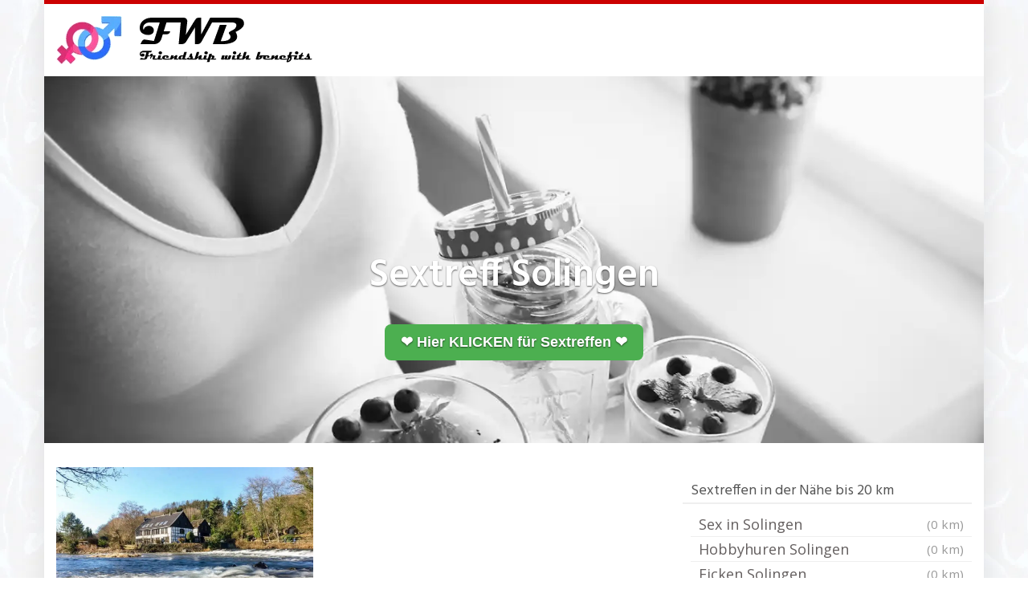

--- FILE ---
content_type: text/html; charset=UTF-8
request_url: https://fwb.es/region/sextreff-solingen/
body_size: 18195
content:
<!DOCTYPE html><html lang="de"><head><meta charset="utf-8"><link rel="stylesheet" media="print" onload="this.onload=null;this.media='all';" id="ao_optimized_gfonts" href="https://fonts.googleapis.com/css?family=Open+Sans%3A300italic%2C400italic%2C600italic%2C300%2C400%2C600%7CHind%3A600%7CHind%3Aregular%7COpen+Sans%3Aregular&amp;display=swap"><link media="all" href="https://fwb.es/wp-content/cache/autoptimize/css/autoptimize_745e48ae091cb1f3f6e65c2e4c3cf633.css" rel="stylesheet"><title>Sextreff Solingen</title><meta name="description" content="Heute neue Mitglieder - Offenherzige Fick Anzeigen in der Rubrik ONS mit Vollweibern und auch Gentlemen Sehr oft trifft man sich so wie es ..." /><link rel="canonical" href="https://fwb.es/region/sextreff-solingen/" /><meta name="viewport" content="width=device-width, initial-scale=1.0, maximum-scale=5.0, user-scalable=yes"/><meta http-equiv="X-UA-Compatible" content="IE=edge,chrome=1"><link rel='dns-prefetch' href='//netdna.bootstrapcdn.com' /><link href='https://fonts.gstatic.com' crossorigin='anonymous' rel='preconnect' /><link rel='stylesheet' id='font-awesome-css' href='https://netdna.bootstrapcdn.com/font-awesome/4.7.0/css/font-awesome.min.css' type='text/css' media='all' /><style id='kirki-styles-global-inline-css' type='text/css'>body{background-image:url("/wp-content/uploads/2022/01/back-hell.jpg");font-family:"Open Sans", Helvetica, Arial, sans-serif;font-weight:400;font-style:normal;text-transform:none;color:#645f5f;}#wrapper, #wrapper-fluid{background:#ffffff;-webkit-box-shadow:0 0 30px rgba(30,25,25,0.10);-moz-box-shadow:0 0 30px rgba(30,25,25,0.10);box-shadow:0 0 30px rgba(30,25,25,0.10);}h1, h2, h3, h4, h5, h6, .h1, .h2, .h3, .h4, .h5, .h6{font-family:Hind, Helvetica, Arial, sans-serif;font-weight:400;font-style:normal;text-transform:none;color:#1e1919;}.pagination > li > a, .pagination > li > span{font-family:"Open Sans", Helvetica, Arial, sans-serif;font-weight:400;font-style:normal;text-transform:none;color:#645f5f;border-color:#efefef;}div[id*="location-list"] ul li a{font-family:"Open Sans", Helvetica, Arial, sans-serif;font-weight:400;font-style:normal;text-transform:none;color:#645f5f;}.wp-caption-text{color:#595959;}.pagination > .disabled > span, .pagination > .disabled > span:hover, .pagination > .disabled > span:focus, .pagination > .disabled > a, .pagination > .disabled > a:hover, .pagination > .disabled > a:focus{color:#595959;border-color:#efefef;}.pager li > a, .pager li > span{color:#595959;}.post-meta{color:#595959;}.comment .media-heading small{color:#595959;}.comment.bypostauthor:after{background-color:#595959;}.media.contact .media-heading a + a{background-color:#595959;}a{color:#cc0000;}a:hover, a:focus, a:active{color:#e24400;}.btn-dt{background-color:#556d00;color:#ffffff;}.btn-dt.btn-outline{border-color:#556d00;}.btn-dt.btn-outline, .btn-dt.btn-outline:hover, .btn-dt.btn-outline:focus, .btn-dt.btn-outline:active{color:#556d00;}.btn-dt:hover, .btn-dt:focus, .btn-dt:active{background-color:#5a7c02;color:#ffffff;}.btn-cta{background-color:#556d00;color:#ffffff;}.btn-cta.btn-outline{border-color:#556d00;}.btn-cta.btn-outline, .btn-cta.btn-outline:hover, .btn-cta.btn-outline:focus, .btn-cta.btn-outline:active{color:#556d00;}.contact .label-online{background-color:#556d00;}.btn-cta:hover, .btn-cta:focus, .btn-cta:active{background-color:#5a7c02;color:#ffffff;}#header{border-top:5px solid #cc0000;}.pagination > li > a:hover, .pagination > li > span:hover, .pagination > li > a:focus, .pagination > li > span:focus{color:#cc0000;border-color:#efefef;}.pagination > .active > a, .pagination > .active > span, .pagination > .active > a:hover, .pagination > .active > span:hover, .pagination > .active > a:focus, .pagination > .active > span:focus{background-color:#cc0000;border-color:#cc0000;}.post > h2 > a:hover, .post > h2 > a:focus{color:#cc0000;}.search #content .page > h2 > a:hover, .search #content .page > h2 > a:focus{color:#cc0000;}.post-meta a:hover, .post-meta a:focus{color:#cc0000;}.comment .media-heading a:hover, .comment .media-heading a:focus{color:#cc0000;}.media.contact .media-heading a:hover, .media.contact .media-heading a:focus{color:#cc0000;}.container > form#signup_form{background-color:#cc0000;}::selection{background-color:#cc0000;}::-moz-selection{background-color:#cc0000;}.location-list-city-nav li a:hover, .location-list-city-nav li a:focus, .location-list-city-nav li.current a{background:#cc0000;}.contact .h2 a:hover, .contact .h2 a:focus{color:#cc0000;}#ContactModal .media-body > h5 span{color:#cc0000;}.single-location .carousel-caption span{background:#cc0000;}.post > h2 > a{color:#1e1919;}.search #content .page > h2 > a{color:#1e1919;}.pager li > a:hover, .pager li > a:focus{color:#1e1919;background-color:#f9f6f6;}.comment .media-heading{color:#1e1919;}.comment .media-heading a{color:#1e1919;}.comment .comment-reply-link{background-color:#1e1919;}.media.contact .media-heading a{color:#1e1919;}.container > form#signup_form .btn{background-color:#1e1919;border-color:#1e1919;}.location-list-city-nav{background:#1e1919;}.contact .h2 a{color:#1e1919;}#ContactModal .media-body > h5{color:#1e1919;}.btn-black{background-color:#1e1919;border-color:#1e1919;}.btn-black.btn-outline{color:#1e1919;}.btn-black:hover, .btn-black:focus, .btn-black:active, .btn-black:active:hover, .btn-black:active:focus{background-color:#1e1919;border-color:#1e1919;}.btn-link, .btn-link:hover, .btn-link:focus, .btn-link:active{color:#645f5f;}.btn-grayl{color:#645f5f;background-color:#f9f6f6;border-color:#f9f6f6;}.btn-grayl.btn-outline{color:#645f5f;}.btn-grayl:hover, .btn-grayl:focus, .btn-grayl:active, .btn-grayl:active:hover, .btn-grayl:active:focus{color:#f9f6f6;border-color:#f9f6f6;}.btn-grayd{background-color:#645f5f;border-color:#645f5f;}.btn-grayd.btn-outline{color:#645f5f;}.btn-grayd:hover, .btn-grayd:focus, .btn-grayd:active, .btn-grayd:active:hover, .btn-grayd:active:focus{background-color:#645f5f;border-color:#645f5f;}.btn-default{color:#645f5f;}.btn-default.btn-outline{color:#645f5f;}.btn-default:hover, .btn-default:focus, .btn-default:active, .btn-default:active:hover, .btn-default:active:focus{color:#645f5f;background-color:#f9f6f6;}.btn-gray{background-color:#777777;border-color:#777777;}.btn-gray.btn-outline{color:#777777;}.btn-gray:hover, .btn-gray:focus, .btn-gray:active, .btn-gray:active:hover, .btn-gray:active:focus{background-color:#777777;border-color:#777777;}#ContactModal .media-body > h4{color:#645f5f;}.pager li > a > small{color:#777777;}.contact .h2 > span, .contact .h2 > span.contact-city a{color:#777777;}hr{border-color:#efefef;}.post-large{border-bottom:1px solid #efefef;}.post-small{border-bottom:1px solid #efefef;}.comment .media-body{border:2px solid #efefef;}#sidebar .widget .h1{border-bottom:2px solid #efefef;color:#555555;}#sidebar .widget_block ul li a, #sidebar .widget_inline  ul li{border-bottom:1px solid #efefef;}.contact{border-bottom:1px solid #efefef;}.contact-list .media-body .quote, div[id*="location-list"]{border:2px solid #efefef;}.btn-social{background-color:#777777;}.btn-social, .btn-social:hover, .btn-social:focus, .btn-social:active{color:#ffffff;}form.signup_form_big .privacy-hint, form.signup_form_big .privacy-hint a{color:#efefef;}#topbar{background:#1e1919;color:#c1bfbf;}#topbar a{color:#c1bfbf;}#topbar a:hover, #topbar a:focus, #topbar a:active{color:#ffffff;}div[id*="location-list"] ul li a:hover, div[id*="location-list"] ul li a:focus{color:#c1bfbf;}#navigation .navbar .navbar-nav > li > a{font-family:Hind, Helvetica, Arial, sans-serif;font-weight:400;font-style:normal;text-transform:none;color:#1e1919;}#navigation .navbar .navbar-nav > li > a:hover, #navigation .navbar .navbar-nav > li > a:focus, #navigation .navbar .navbar-nav > li:hover > a, #navigation .navbar .navbar-nav > .open > a, #navigation .navbar .navbar-nav > .open > a:hover, #navigation .navbar .navbar-nav > .open > a:focus, #navigation .navbar .navbar-nav > .current_page_item > a:hover, #navigation .navbar .navbar-nav > .current_page_item > a:focus, #navigation .navbar .navbar-nav > .current_page_parent > a:hover, #navigation .navbar .navbar-nav > .current_page_parent > a:focus{color:#d31c13;}#navigation .dropdown-menu{background-color:#ffffff;}#navigation .dropdown-menu > li > a{color:#645f5f;}#navigation .dropdown-submenu > a:after{border-left-color:#645f5f;}#navigation .dropdown-menu > li:hover > a, #navigation .dropdown-menu > li.open > a, #navigation .dropdown-menu > li > a:hover, #navigation .dropdown-menu > li > a:focus{color:#d31c13;}#navigation .dropdown-submenu:hover > a:after, #navigation .dropdown-submenu.open > a:after, #navigation .dropdown-submenu > a:hover:after, #navigation .dropdown-submenu > a:focus:after{border-left-color:#645f5f;}#sidebar .widget .textwidget, #sidebar .widget_calendar #wp-calendar th, #sidebar .widget_calendar #wp-calendar caption, #sidebar .widget label.screen-reader-text{color:#645f5f;}#sidebar .widget_block ul li .count{color:#555555;}#sidebar .widget_inline  ul li, #sidebar .widget .post-date, #sidebar .widget .rss-date, #sidebar .widget cite, #sidebar .widget .count, #sidebar .widget_inline  caption, #sidebar .widget_calendar #wp-calendar td {color:#555555;}#sidebar .widget_block ul li a{color:#645f5f;}#sidebar .widget_block ul li a:hover, #sidebar .widget_block ul li a:focus{color:#ffffff;background-color:#c80a28;}#sidebar .widget_block ul > li > a:hover + .count, #sidebar .widget_block ul > li > a:focus + .count{color:#ffffff;}#sidebar .widget_inline ul li a, #sidebar .widget_tag_cloud a{color:#645f5f;}#sidebar .widget_inline ul li a:hover, #sidebar .widget_inline ul li a:focus, #sidebar .widget_tag_cloud a:hover, #sidebar .widget_tag_cloud a:focus{color:#d31c13;}#breadcrumbs{background-color:#ffffff;color:#545454;border-bottom:1px solid #efefef;}#breadcrumbs a{color:#4f4949;}#breadcrumbs a:hover, #breadcrumbs a:focus, #breadcrumbs a:active{color:#d31c13;}#main + #breadcrumbs{border-top:1px solid #efefef;}#footer-top{background-color:#8c8c8c;color:#f2f2f2;}#footer-top .h1{color:#ffffff;}#footer-top a{color:#ffffff;}footer-top a:hover, #footer-top a:focus, #footer-top a:active{color:#ffffff;}#footer-bottom{background-color:#595959;color:#f2f2f2;}#footer-bottom a{color:#ffffff;}footer-bottom a:hover, #footer-bottom a:focus, #footer-bottom a:active{color:#ffffff;}@media (max-width: 767px){#navigation .navbar .navbar-toggle .icon-bar{background-color:#1e1919;}#navigation .navbar .navbar-toggle:hover .icon-bar, #navigation .navbar .navbar-toggle:focus .icon-bar{background-color:#d31c13;}}
/*# sourceURL=kirki-styles-global-inline-css */</style> <script type="text/javascript" src="https://fwb.es/wp-includes/js/jquery/jquery.min.js" id="jquery-core-js"></script> <script defer type="text/javascript" src="https://fwb.es/wp-includes/js/jquery/jquery-migrate.min.js" id="jquery-migrate-js"></script> <link rel="apple-touch-icon" sizes="180x180" href="/wp-content/uploads/fbrfg/apple-touch-icon.png"><link rel="icon" type="image/png" sizes="32x32" href="/wp-content/uploads/fbrfg/favicon-32x32.png"><link rel="icon" type="image/png" sizes="16x16" href="/wp-content/uploads/fbrfg/favicon-16x16.png"><link rel="manifest" href="/wp-content/uploads/fbrfg/site.webmanifest"><link rel="shortcut icon" href="/wp-content/uploads/fbrfg/favicon.ico"><meta name="msapplication-TileColor" content="#da532c"><meta name="msapplication-config" content="/wp-content/uploads/fbrfg/browserconfig.xml"><meta name="theme-color" content="#ffffff"> <script defer src="[data-uri]"></script>  <script defer data-cnb-version="1.5.5" type="text/javascript" src="https://user.callnowbutton.com/domain_1b6aa5bb_c66b_4132_8311_3d8582eba637.js?dbver=1769101338"></script> <style>body { font-size: 1.2rem; font-weight: 400; }</style><style type="text/css" id="wp-custom-css">@font-face {
  font-family: 'Montserrat';
  font-style: normal;
  font-weight: 400;
  font-display: swap;
}

body
{font-size: 18px;}
@media (max-width: 768px) {body {line-height: 26px;}}

h1 {font-size: 24px;}
h2 {font-size: 24px;}
h3 {font-size: 24px;}
h4 {font-size: 24px;}
h5 {font-size: 24px;}
h6 {font-size: 24px;}

.cm-below-entry-meta
{display: none !important;}

.text-background {
    background-color: #f0f0f0;
    padding: 20px;
}

.shadow-image {
    box-shadow: 5px 5px 15px #ccc;
}

.tabelle-daten {

table {
  width: 100%;
  border-collapse: collapse;
}
th, td {
  border: 1px solid #ddd;
  padding: 8px;
  text-align: left;
}
th {
  background-color: #f1f1f1;
}
tr:nth-child(even) {background-color: #f1f1f1;}
	}

.centered-picture {
  display: flex;
  justify-content: center;
  align-items: center;
}

.box {
  margin: 20px;
  padding: 20px;
  background-color: #f2f2f2;
  box-shadow: 0 0 5px rgba(0,0,0,0.2);
}

/* Media Query für Mobilgeräte */
@media (max-width: 768px) {
  .box {
    flex: 1 1 100%; /* Auf kleinen Bildschirmen nehmen die Spalten die volle Breite ein */
  }
}

li {
  list-style-type: none;
}

li a {
  display: block;
  padding: 5px;
  text-decoration: none;
	margin-left: 10px;
}</style> <script defer src="data:text/javascript;base64,"></script> <link rel="icon" type="image/png" sizes="16x16" href="https://fwb.es/wp-content/themes/datingtheme-child/favicon-16x16.png"><link rel="icon" type="image/png" sizes="32x32" href="https://fwb.es/wp-content/themes/datingtheme-child/favicon-32x32.png"><link rel="apple-touch-icon" sizes="180x180" href="https://fwb.es/wp-content/themes/datingtheme-child/apple-touch-icon.png"><link rel="manifest" href="/site.webmanifest"></head><body class="wp-singular location-template-default single single-location postid-94076 wp-theme-datingtheme wp-child-theme-datingtheme-child chrome osx"> <!--[if lt IE 8]><p class="browserupgrade"><i class="glyphicon glyphicon-warning-sign"></i> Sie verwenden einen <strong>veralteten</strong> Internet-Browser. Bitte laden Sie sich eine aktuelle Version von <a href="http://browsehappy.com/" target="_blank" rel="nofollow">browsehappy.com</a> um die Seite fehlerfrei zu verwenden.</p> <![endif]--> <a href="#content" class="sr-only sr-only-focusable">Skip to main content</a><div id="wrapper"><header id="header" class="" role="banner"><nav id="navigation" role="navigation" class="wrapped"><div class="navbar navbar-xcore navbar-4-8 "><div class="container"><div class="navbar-header"> <button type="button" class="navbar-toggle" data-toggle="collapse" data-target=".navbar-collapse"> <span class="sr-only">Toggle navigation</span> <span class="icon-bar"></span> <span class="icon-bar"></span> <span class="icon-bar"></span> </button> <a href="https://fwb.es" title="Friendship with benefits mit einer MILF oder jungen Oma" class="navbar-brand navbar-brand-logo"> <img src="https://fwb.es/wp-content/uploads/2022/01/fwb-logo-3.png" width="325" height="60" alt="fwb logo 3" class="img-responsive" /> </a></div><div class="collapse navbar-collapse"></div></div></div></nav></header><section id="teaser" class=""><div id="carousel-teaser-576" class="carousel slide " data-ride="carousel" data-interval=""><div class="carousel-inner" role="region" aria-label="Dating Carousel"><div class="item active"> <img
 src="https://fwb.es/wp-content/uploads/2024/08/titel-fwb-es-sw.webp"
 width="1280"
 height="500"
 alt="titel fwb es sw"
 /><div class="container"><div class="carousel-caption"><h1> <span style="background-color: transparent;">Sextreff Solingen</span></h1> <a href="https://trk.prodproof.com/1cfd2ba3-a525-4dde-bcf4-0092fdb56220?o=2274" target="_blank" rel="noopener sponsored" style="
 background-color: #4CAF50;
 color: white; 
 padding: 10px 20px;
 text-decoration: none; 
 border-radius: 8px;
 display: inline-block;
 font-family: Arial, sans-serif;
 font-size: 18px;
">❤️ Hier KLICKEN für Sextreffen ❤️</a></div></div></div></div></div></section><div id="main" class=""><div class="container"><div class="row"><div class="col-sm-8"><div id="content"> <picture><source media="(min-width: 1200px)" data-srcset="/location-960/solingen.webp" alt="Sextreff Solingen" width="750px" height="500px"><source media="(min-width: 550px)" data-srcset="/location-640/solingen.webp" alt="Sextreff Solingen" width="480px" height="320px"><noscript><img decoding="async" src="/location-480/solingen.webp" alt="Sextreff Solingen" width="320px" height="207px"></noscript><img class="lazyload" decoding="async" src='data:image/svg+xml,%3Csvg%20xmlns=%22http://www.w3.org/2000/svg%22%20viewBox=%220%200%20320%20207%22%3E%3C/svg%3E' data-src="/location-480/solingen.webp" alt="Sextreff Solingen" width="320px" height="207px"> </picture></center></p><div id="datum"></div><p><script defer src="[data-uri]"></script></p><h2>Heute 330 neue Mitglieder &#8211; Offenherzige Fick Anzeigen in der Rubrik ONS mit Vollweibern und auch Gentlemen</h2><p>Sehr oft trifft man sich so wie es passt für einen Fick. Einfühlsame Oralmuttis wollen in dieser Community wirklich nur ein Sexabenteuer. Sexmuttis, die hier eingetragen sind, wollen sehr gerne Bettgenossen mit erotischer Intelligenz. Reife Frauen wissen wie sie kommen: <a href="https://sextreffen.es/region/sextreffen-pirmasens/" title="Sextreffen Pirmasens" rel="noopener">Sextreffen Pirmasens</a>. Wer jetzt im www ein Sexdate finden will, wird sicher im Erotik Portal finden, was er sucht. Spermageile Schluckgilfs mit 45 möchten öfter mal im Hotel befriedigt werden. Wenn die Sympathie miteinander geht, ist für beide Partner eine Sexbeziehung umsetzbar. Für Sexkontakte habe ich einen Tipp für Dich: <a href="https://sexkontakte.es/region/sexkontakte-ludwigsburg/" title="Sexkontakte Ludwigsburg" rel="noopener">Sexkontakte Ludwigsburg</a>. Falls dann eine sehr schlanke Oralschlampe irgendeinen körperbewussten Sportler super sexy findet, kommt es sehr schnell zu dem ersten Sex Date. Sehr viel mehr Hausmuttis sind zufrieden, wenn der Mann rasiert ist. Wer in diesem Sexportal nach einer Ehelady sucht, möchte auf keinen Fall eine feste Beziehung. Stell Dir vor, Deine Kollegin wäre hier dabei: <a href="https://sex-kontakte.es/region/sex-kontakte-rostock/" title="Sex Kontakte Rostock" rel="noopener">Sex Kontakte Rostock</a>. Körperliche Fickmilfs mit 30 liebkosen triebgesteuert, falls dann wirklich ein sexy Bursche vor ihnen steht. Das allererste Sextreffen könnt ihr in einem Bistro mit deinem Date verabreden. Falls es euch um spontanen Sex geht, sind meist beide Sexpartner liebend gerne körperlich und bleiben verschwiegen. Mehr als nur nackte Tatsachen: <a href="https://sex-kontakte.es/region/sex-kontakte-bw/" title="Sex Kontakte BW" rel="noopener">Sex Kontakte BW</a>. Wöchentliche eindeutige Fick Kontakte mit tabulosen Ehedamen landen wirklich häufig im Bett. Beim Spontansex geht es beinahe vor allem um Sex Partnersuche für mehr Treffen zur Abwechslung. Frivole Amateurin wünscht sich einen Liebhaber nur für Treffen zum vögeln, sie mag keine Beziehung.</p><p><center><a title="Private Sextreffen" href="https://trk.prodproof.com/1cfd2ba3-a525-4dde-bcf4-0092fdb56220?o=2274" target="_blank" rel="noopener sponsored"></p><div class="text-background"><b>Reife MILFs und junge Omas über 50 Jahre</b></div><p><noscript><img decoding="async" src="/bilder/singleomas.webp" alt="Singleomas" style="max-width: 750px; width: 100%; height: auto;"></noscript><img class="lazyload" decoding="async" src='data:image/svg+xml,%3Csvg%20xmlns=%22http://www.w3.org/2000/svg%22%20viewBox=%220%200%20210%20140%22%3E%3C/svg%3E' data-src="/bilder/singleomas.webp" alt="Singleomas" style="max-width: 750px; width: 100%; height: auto;"></center><br /> </a></center></p><h3>Galante Fickfreunde finden Grannysex im Netz in Seitensprung Seiten</h2><p>Heimliche Bekanntschaften für Blasmilfs mit Singlewohnung, die durchaus auch knallen auf dem Küchentisch oder auf dem Gästeklo haben wollen. Aufmerksame Bumsstuten wollen kein Vorgeplänkel, solche packen zu. Sinnliche Announcen von Sexbitches und auch Ehemännern die öfter etwas Freude beim bumsen erleben wollen. Stell Dir vor, Deine Kollegin wäre hier dabei: <a href="https://sextreffen.es/region/sextreffen-remscheid/" title="Sextreffen Remscheid" rel="noopener">Sextreffen Remscheid</a>. Halbwegs hübsche Blasfrauen sind beim poppen manchmal ganz schön gallig. Gratis Privat Anzeigen für heiße Treffen mit einer authentischen Oralmudda im Bistro. Kostenlose Fickkontakte zu total willigen Grafik-Designerinnen, die sich gut genug kennen, um zu wissen was sie speziell mit dem Mann wollen. Sexdates für versaute Leute: <a href="https://sextreffen.es/region/sextreffen-essen/" title="Sextreffen Essen" rel="noopener">Sextreffen Essen</a>. Lustige Seglerinnen brauchen vorher zum Essen eingeladen werden und später dann gerne wenn es passt auf jeden Fall zu ihm ins Bett. Attraktive Kerle suchen ihre tätowierte Steuerfachangestellte im Netz auf Erotik Portalen. Es gibt mehr noch nicht geschiedene Traummänner und Schnecken mit Ehepartner zu Hause die eine Sex Affäre erwarten, als vereinsamte Geschiedene. Mehr als nur nackte Tatsachen: <a href="/region/sextreffen-heinsberg/" title="Sextreffen Heinsberg" rel="noopener">Sextreffen Heinsberg</a> In einer langen Ehe ist der Sex ohne Absicht kleiner. Hostessen über 45 werden sexuell häufig wirklich sexgeil. Auf dieser Sexdating Seite gibt es für dich Affären mit einer Schluckoma, die triebgesteuert ist und wuschig wird. Sexportal nur für Erwachsene: <a href="/region/hobbyhuren-reutlingen/" title="Hobbyhuren Reutlingen" rel="noopener">Hobbyhuren Reutlingen</a> Sexsuche für noch mehr heimliche Onenightstand Treffs. Unglaublich viele halbwegs reife Oralcougars, die alle den besten beschnittenen Begleiter umgarnen. Im privaten Chat schreiben Luder sehr oft über Geheimes.</p><p><center><a title="Private Sextreffen" href="https://trk.prodproof.com/1cfd2ba3-a525-4dde-bcf4-0092fdb56220?o=2274" target="_blank" rel="noopener sponsored"><picture><source media="(min-width: 1200px)" data-srcset="/bilder/regionale-anzeigen-960.png" alt="Regionale Anzeigen" width="750px" height="150px"><source media="(min-width: 550px)" data-srcset="/bilder/regionale-anzeigen-640.png" alt="Regionale Anzeigen" width="480px" height="96px"><noscript><img decoding="async" src="/bilder/regionale-anzeigen-480.png" alt="Regionale Anzeigen" width="320px" height="64px"></noscript><img class="lazyload" decoding="async" src='data:image/svg+xml,%3Csvg%20xmlns=%22http://www.w3.org/2000/svg%22%20viewBox=%220%200%20320%2064%22%3E%3C/svg%3E' data-src="/bilder/regionale-anzeigen-480.png" alt="Regionale Anzeigen" width="320px" height="64px"> </picture></a></center></p><h4>In der Rubrik Blind Dates gibt es auf dieser Plattform überraschenderweise viele Dateannouncen</h2><p>Für diverse Sex Dates lohnt es sich mit dem PC nachzuchecken. Vor allem beim Erotikdating wirst du wirklich geile Analladies anstupsen. Sexportal nur für Erwachsene: <a href="/region/hobbyhuren-reutlingen/" title="Hobbyhuren Reutlingen" rel="noopener">Hobbyhuren Reutlingen</a> Falls du eine lose Bekanntschaft verlangst, findest du in dieser Singlebörse die passende Frau. Das erste und zweite Sex Date würdet ihr in einem anderen Ort zusammen verabreden. Dunkelhaarige Singlegrannys mit Geilheit wollen jetzt maskuline Stecher. Ab sofort Bums Kontakte für Liebelei sowie Bettgeschichten auf dem PC klarmachen. Gut erhaltene Blasgrannys aus der Nähe denken an ihren Verwöhner.</p><h5>Solingen: Neue Mitglieder</h5><hr><article class="contact contact-list post-145717 profile type-profile status-publish has-post-thumbnail hentry profile_characteristics-freundlich profile_characteristics-liebevoll profile_characteristics-treu profile_characteristics-verrueckt profile_characteristics-versaut profile_characteristics-wild profile_characteristics-zeigefreudig profile_sexual_pref-analsex profile_sexual_pref-beobachtet-werden profile_sexual_pref-creampie profile_sexual_pref-dessous profile_sexual_pref-dildos profile_sexual_pref-face-sitting profile_sexual_pref-flotter-dreier-ffm profile_sexual_pref-flotter-dreier-fmm profile_sexual_pref-fuesse profile_sexual_pref-gruppensex profile_sexual_pref-harter-sex profile_sexual_pref-high-heels profile_sexual_pref-lack-und-leder profile_sexual_pref-nylons profile_sexual_pref-oralsex profile_sexual_pref-outdoor-sex profile_sexual_pref-reizwaesche profile_sexual_pref-rimming-polecken profile_sexual_pref-rollenspiele profile_sexual_pref-schlucken profile_sexual_pref-tittenfick" data-contact="145717"><div class="media"><div class="media-left"> <a  href="#" data-toggle="modal" data-target="#ContactModal"  title="Jordangirl jetzt kennenlernen!"> <img width="640" height="479" src="https://fwb.es/wp-content/uploads/2025/03/7429371_640.jpg" class="contact-image media-object wp-post-image" alt="Jordangirl" decoding="async" fetchpriority="high" srcset="https://fwb.es/wp-content/uploads/2025/03/7429371_640.jpg 640w, https://fwb.es/wp-content/uploads/2025/03/7429371_640-300x225.jpg 300w, https://fwb.es/wp-content/uploads/2025/03/7429371_640-320x240.jpg 320w" sizes="(max-width: 640px) 100vw, 640px" /> </a></div><div class="media-body"><p class="h2 media-heading"> <a  href="#" data-toggle="modal" data-target="#ContactModal"  title="Jordangirl jetzt kennenlernen!"> <span class="contact-name">Jordangirl (49)</span> </a></p><div class="quote"><p>hemmungslos, wild, spontan</p></div> <a class="btn btn-cta"  href="#" data-toggle="modal" data-target="#ContactModal"  title="Jordangirl jetzt kennenlernen!"> Nachricht senden <i class="fa fa-heart"></i> </a></div></div></article><article class="contact contact-list post-153953 profile type-profile status-publish has-post-thumbnail hentry profile_characteristics-flittchen profile_characteristics-frech profile_characteristics-verrueckt profile_characteristics-versaut profile_characteristics-wild profile_characteristics-zeigefreudig profile_characteristics-zickig profile_sexual_pref-analsex profile_sexual_pref-beobachtet-werden profile_sexual_pref-creampie profile_sexual_pref-dessous profile_sexual_pref-dildos profile_sexual_pref-face-sitting profile_sexual_pref-fesseln profile_sexual_pref-flotter-dreier-ffm profile_sexual_pref-flotter-dreier-fmm profile_sexual_pref-fuesse profile_sexual_pref-gefilmt-werden profile_sexual_pref-gemuese profile_sexual_pref-gruppensex profile_sexual_pref-harter-sex profile_sexual_pref-high-heels profile_sexual_pref-intimrasur profile_sexual_pref-koerperbesamung profile_sexual_pref-lack-und-leder profile_sexual_pref-leidenschaftlich-kuessen profile_sexual_pref-natursekt profile_sexual_pref-nylons profile_sexual_pref-oralsex profile_sexual_pref-outdoor-sex profile_sexual_pref-parkplatzsex profile_sexual_pref-partnertausch profile_sexual_pref-reizwaesche profile_sexual_pref-rimming-polecken profile_sexual_pref-rollenspiele profile_sexual_pref-s-m profile_sexual_pref-sahne profile_sexual_pref-sandwich profile_sexual_pref-schlucken profile_sexual_pref-selbstbefriedigung profile_sexual_pref-sex-an-oeffentlichen-orten profile_sexual_pref-sex-mit-toys profile_sexual_pref-tittenfick profile_sexual_pref-uniformen profile_sexual_pref-voyeur-zuschauen profile_sexual_pref-wachs" data-contact="153953"><div class="media"><div class="media-left"> <a  href="#" data-toggle="modal" data-target="#ContactModal"  title="PattyBoobs jetzt kennenlernen!"> <noscript><img width="320" height="240" src="https://fwb.es/wp-content/uploads/2025/12/3203797_640.jpg" class="contact-image media-object wp-post-image" alt="PattyBoobs" decoding="async" srcset="https://fwb.es/wp-content/uploads/2025/12/3203797_640.jpg 320w, https://fwb.es/wp-content/uploads/2025/12/3203797_640-300x225.jpg 300w" sizes="(max-width: 320px) 100vw, 320px" /></noscript><img width="320" height="240" src='data:image/svg+xml,%3Csvg%20xmlns=%22http://www.w3.org/2000/svg%22%20viewBox=%220%200%20320%20240%22%3E%3C/svg%3E' data-src="https://fwb.es/wp-content/uploads/2025/12/3203797_640.jpg" class="lazyload contact-image media-object wp-post-image" alt="PattyBoobs" decoding="async" data-srcset="https://fwb.es/wp-content/uploads/2025/12/3203797_640.jpg 320w, https://fwb.es/wp-content/uploads/2025/12/3203797_640-300x225.jpg 300w" data-sizes="(max-width: 320px) 100vw, 320px" /> </a></div><div class="media-body"><p class="h2 media-heading"> <a  href="#" data-toggle="modal" data-target="#ContactModal"  title="PattyBoobs jetzt kennenlernen!"> <span class="contact-name">PattyBoobs (52)</span> </a></p><div class="quote"><p>Oh, das geht von Bukkake und GangBang bis hin zu meinen dominanten Fantasien, die ich gerne mit Männern ausleben möchte. Strap-On-Ficks, Fesslungen, Abstrafungen, Erniedrigungen. Im Grunde bin ich für jede Schandtat zu haben&#8230;. außer: KV, Blut, harter SM (Nadeln, bleibende Schäden), Erbrochenes und alles Ungesetzliche.</p></div> <a class="btn btn-cta"  href="#" data-toggle="modal" data-target="#ContactModal"  title="PattyBoobs jetzt kennenlernen!"> Nachricht senden <i class="fa fa-heart"></i> </a></div></div></article><article class="contact contact-list post-145651 profile type-profile status-publish has-post-thumbnail hentry profile_characteristics-flittchen profile_characteristics-freundlich profile_characteristics-liebevoll profile_characteristics-verrueckt profile_characteristics-versaut profile_characteristics-wild profile_characteristics-zeigefreudig profile_sexual_pref-analsex profile_sexual_pref-bluemchensex profile_sexual_pref-dessous profile_sexual_pref-dildos profile_sexual_pref-fuesse profile_sexual_pref-harter-sex profile_sexual_pref-high-heels profile_sexual_pref-intimrasur profile_sexual_pref-nylons profile_sexual_pref-oralsex profile_sexual_pref-outdoor-sex profile_sexual_pref-rollenspiele profile_sexual_pref-strips profile_sexual_pref-voyeur-zuschauen" data-contact="145651"><div class="media"><div class="media-left"> <a  href="#" data-toggle="modal" data-target="#ContactModal"  title="Panter jetzt kennenlernen!"> <noscript><img width="640" height="480" src="https://fwb.es/wp-content/uploads/2025/03/7948233_640.jpg" class="contact-image media-object wp-post-image" alt="Panter" decoding="async" srcset="https://fwb.es/wp-content/uploads/2025/03/7948233_640.jpg 640w, https://fwb.es/wp-content/uploads/2025/03/7948233_640-300x225.jpg 300w, https://fwb.es/wp-content/uploads/2025/03/7948233_640-320x240.jpg 320w" sizes="(max-width: 640px) 100vw, 640px" /></noscript><img width="640" height="480" src='data:image/svg+xml,%3Csvg%20xmlns=%22http://www.w3.org/2000/svg%22%20viewBox=%220%200%20640%20480%22%3E%3C/svg%3E' data-src="https://fwb.es/wp-content/uploads/2025/03/7948233_640.jpg" class="lazyload contact-image media-object wp-post-image" alt="Panter" decoding="async" data-srcset="https://fwb.es/wp-content/uploads/2025/03/7948233_640.jpg 640w, https://fwb.es/wp-content/uploads/2025/03/7948233_640-300x225.jpg 300w, https://fwb.es/wp-content/uploads/2025/03/7948233_640-320x240.jpg 320w" data-sizes="(max-width: 640px) 100vw, 640px" /> </a></div><div class="media-body"><p class="h2 media-heading"> <a  href="#" data-toggle="modal" data-target="#ContactModal"  title="Panter jetzt kennenlernen!"> <span class="contact-name">Panter (41)</span> </a></p><div class="quote"><p>Ich habe sehr viele  Fantasien , aber das kann ich dir im chatt sagen</p></div> <a class="btn btn-cta"  href="#" data-toggle="modal" data-target="#ContactModal"  title="Panter jetzt kennenlernen!"> Nachricht senden <i class="fa fa-heart"></i> </a></div></div></article><article class="contact contact-list post-145667 profile type-profile status-publish has-post-thumbnail hentry profile_characteristics-anspruchsvoll profile_characteristics-chaotisch profile_characteristics-ehrlich profile_characteristics-einfuehlsam profile_characteristics-experimentierfreudig profile_characteristics-liebevoll profile_characteristics-lustig profile_characteristics-nymphoman profile_characteristics-verrueckt profile_characteristics-versaut profile_characteristics-zeigefreudig profile_sexual_pref-analsex profile_sexual_pref-beobachtet-werden profile_sexual_pref-bluemchensex profile_sexual_pref-bondage profile_sexual_pref-creampie profile_sexual_pref-dessous profile_sexual_pref-dildos profile_sexual_pref-face-sitting profile_sexual_pref-fesseln profile_sexual_pref-ficken profile_sexual_pref-flotter-dreier-fmm profile_sexual_pref-fuesse profile_sexual_pref-gefilmt-werden profile_sexual_pref-gemuese profile_sexual_pref-harter-sex profile_sexual_pref-high-heels profile_sexual_pref-intimrasur profile_sexual_pref-klammern profile_sexual_pref-koerperbesamung profile_sexual_pref-lack-und-leder profile_sexual_pref-nylons profile_sexual_pref-oralsex profile_sexual_pref-selbstbefriedigung profile_sexual_pref-sex-an-oeffentlichen-orten profile_sexual_pref-sex-mit-toys profile_sexual_pref-strips profile_sexual_pref-swinger-clubs profile_sexual_pref-tittenfick profile_sexual_pref-uniformen profile_sexual_pref-wachs" data-contact="145667"><div class="media"><div class="media-left"> <a  href="#" data-toggle="modal" data-target="#ContactModal"  title="Julia-Gold jetzt kennenlernen!"> <noscript><img width="640" height="480" src="https://fwb.es/wp-content/uploads/2025/03/5705217_640.jpg" class="contact-image media-object wp-post-image" alt="Julia-Gold" decoding="async" srcset="https://fwb.es/wp-content/uploads/2025/03/5705217_640.jpg 640w, https://fwb.es/wp-content/uploads/2025/03/5705217_640-300x225.jpg 300w, https://fwb.es/wp-content/uploads/2025/03/5705217_640-320x240.jpg 320w" sizes="(max-width: 640px) 100vw, 640px" /></noscript><img width="640" height="480" src='data:image/svg+xml,%3Csvg%20xmlns=%22http://www.w3.org/2000/svg%22%20viewBox=%220%200%20640%20480%22%3E%3C/svg%3E' data-src="https://fwb.es/wp-content/uploads/2025/03/5705217_640.jpg" class="lazyload contact-image media-object wp-post-image" alt="Julia-Gold" decoding="async" data-srcset="https://fwb.es/wp-content/uploads/2025/03/5705217_640.jpg 640w, https://fwb.es/wp-content/uploads/2025/03/5705217_640-300x225.jpg 300w, https://fwb.es/wp-content/uploads/2025/03/5705217_640-320x240.jpg 320w" data-sizes="(max-width: 640px) 100vw, 640px" /> </a></div><div class="media-body"><p class="h2 media-heading"> <a  href="#" data-toggle="modal" data-target="#ContactModal"  title="Julia-Gold jetzt kennenlernen!"> <span class="contact-name">Julia-Gold (35)</span> </a></p><div class="quote"><p>Sex Fantasie – Der Unbekannte<br /> meinen Wohungsschlüssel verstecke ich für den Unbekannten unter meiner Fussmatte&#8230;,damit er um 22 Uhr zu mir kommen kann&#8230;.<br /> ich mache mich frisch, rasiere mich noch einmal wobei ich nur einen kleinen Streifen auslasse, creme meinen Körper mit dieser nach Mandel riechender Shea Butter Creme ein und lege mein Lieblingsparfum auf.<br /> Ich schüttel mein Bett auf, lege auf meinen Nachttisch noch ein paar Kondome und einige meiner Lieblingsspielzeugen hin.  Schliesse nun meine Vorhänge, so dass kein einziger Lichtstrahl mehr in dein Zimmer gelangt!<br /> Schließlich es ist kurz vor 22 Uhr , nackt lege ich mich auf mein mit Satin bezogenes Bett nd warte auf ihn&#8230;.<br /> Das kribbeln im Bauch wird immer intensiver, die nervosität steigert sich..mein Herz rast&#8230;, so intensiv habe ich es nich nie gespürt.<br /> Dann endlich es ist 22 Uhr..es klingelt zweimal, der Schlüssel gleitet durch das Schloss.<br /> Jemand betritt meine Wohnung&#8230;&#8230;..<br /> Fortsetzung folgt;-)</p></div> <a class="btn btn-cta"  href="#" data-toggle="modal" data-target="#ContactModal"  title="Julia-Gold jetzt kennenlernen!"> Nachricht senden <i class="fa fa-heart"></i> </a></div></div></article><article class="contact contact-list post-145709 profile type-profile status-publish has-post-thumbnail hentry profile_characteristics-frech profile_characteristics-freundlich profile_characteristics-romantisch profile_characteristics-treu profile_characteristics-verrueckt profile_characteristics-versaut profile_characteristics-zeigefreudig profile_sexual_pref-analsex profile_sexual_pref-beobachtet-werden profile_sexual_pref-dessous profile_sexual_pref-flotter-dreier-ffm profile_sexual_pref-flotter-dreier-fmm profile_sexual_pref-koerperbesamung profile_sexual_pref-oralsex profile_sexual_pref-outdoor-sex profile_sexual_pref-tittenfick profile_sexual_pref-voyeur-zuschauen" data-contact="145709"><div class="media"><div class="media-left"> <a  href="#" data-toggle="modal" data-target="#ContactModal"  title="Sweet-Claudi jetzt kennenlernen!"> <noscript><img width="640" height="480" src="https://fwb.es/wp-content/uploads/2025/03/15014866_640.jpg" class="contact-image media-object wp-post-image" alt="Sweet-Claudi" decoding="async" srcset="https://fwb.es/wp-content/uploads/2025/03/15014866_640.jpg 640w, https://fwb.es/wp-content/uploads/2025/03/15014866_640-300x225.jpg 300w, https://fwb.es/wp-content/uploads/2025/03/15014866_640-320x240.jpg 320w" sizes="(max-width: 640px) 100vw, 640px" /></noscript><img width="640" height="480" src='data:image/svg+xml,%3Csvg%20xmlns=%22http://www.w3.org/2000/svg%22%20viewBox=%220%200%20640%20480%22%3E%3C/svg%3E' data-src="https://fwb.es/wp-content/uploads/2025/03/15014866_640.jpg" class="lazyload contact-image media-object wp-post-image" alt="Sweet-Claudi" decoding="async" data-srcset="https://fwb.es/wp-content/uploads/2025/03/15014866_640.jpg 640w, https://fwb.es/wp-content/uploads/2025/03/15014866_640-300x225.jpg 300w, https://fwb.es/wp-content/uploads/2025/03/15014866_640-320x240.jpg 320w" data-sizes="(max-width: 640px) 100vw, 640px" /> </a></div><div class="media-body"><p class="h2 media-heading"> <a  href="#" data-toggle="modal" data-target="#ContactModal"  title="Sweet-Claudi jetzt kennenlernen!"> <span class="contact-name">Sweet-Claudi (42)</span> </a></p><div class="quote"><p>Versuchungen sollte man nachgeben, werweiß wann sie wieder kommen&#8230;ich  mag Abwechslung  liebe neue Dinge zu probieren und lasse mich gern inspirieren, wie schaut es denn bei dir aus ?</p></div> <a class="btn btn-cta"  href="#" data-toggle="modal" data-target="#ContactModal"  title="Sweet-Claudi jetzt kennenlernen!"> Nachricht senden <i class="fa fa-heart"></i> </a></div></div></article><article class="contact contact-list post-145705 profile type-profile status-publish has-post-thumbnail hentry profile_characteristics-freundlich profile_characteristics-gemuetlich profile_characteristics-liebevoll profile_characteristics-treu profile_characteristics-versaut profile_characteristics-wild profile_characteristics-zeigefreudig profile_sexual_pref-analsex profile_sexual_pref-beobachtet-werden profile_sexual_pref-bluemchensex profile_sexual_pref-dessous profile_sexual_pref-dildos profile_sexual_pref-ficken profile_sexual_pref-harter-sex profile_sexual_pref-high-heels profile_sexual_pref-nylons profile_sexual_pref-oralsex profile_sexual_pref-reizwaesche profile_sexual_pref-tittenfick profile_sexual_pref-voyeur-zuschauen" data-contact="145705"><div class="media"><div class="media-left"> <a  href="#" data-toggle="modal" data-target="#ContactModal"  title="Melia jetzt kennenlernen!"> <noscript><img width="320" height="240" src="https://fwb.es/wp-content/uploads/2025/03/4079889_640.jpg" class="contact-image media-object wp-post-image" alt="Melia" decoding="async" srcset="https://fwb.es/wp-content/uploads/2025/03/4079889_640.jpg 320w, https://fwb.es/wp-content/uploads/2025/03/4079889_640-300x225.jpg 300w" sizes="(max-width: 320px) 100vw, 320px" /></noscript><img width="320" height="240" src='data:image/svg+xml,%3Csvg%20xmlns=%22http://www.w3.org/2000/svg%22%20viewBox=%220%200%20320%20240%22%3E%3C/svg%3E' data-src="https://fwb.es/wp-content/uploads/2025/03/4079889_640.jpg" class="lazyload contact-image media-object wp-post-image" alt="Melia" decoding="async" data-srcset="https://fwb.es/wp-content/uploads/2025/03/4079889_640.jpg 320w, https://fwb.es/wp-content/uploads/2025/03/4079889_640-300x225.jpg 300w" data-sizes="(max-width: 320px) 100vw, 320px" /> </a></div><div class="media-body"><p class="h2 media-heading"> <a  href="#" data-toggle="modal" data-target="#ContactModal"  title="Melia jetzt kennenlernen!"> <span class="contact-name">Melia (41)</span> </a></p><div class="quote"><p>Die erzähle ich dir gerne persönlich 🙂</p></div> <a class="btn btn-cta"  href="#" data-toggle="modal" data-target="#ContactModal"  title="Melia jetzt kennenlernen!"> Nachricht senden <i class="fa fa-heart"></i> </a></div></div></article><article class="contact contact-list post-145703 profile type-profile status-publish has-post-thumbnail hentry profile_characteristics-frech profile_characteristics-freundlich profile_characteristics-treu profile_characteristics-verrueckt profile_characteristics-versaut profile_characteristics-wild profile_characteristics-zeigefreudig profile_sexual_pref-analsex profile_sexual_pref-dessous profile_sexual_pref-dildos profile_sexual_pref-fuesse profile_sexual_pref-harter-sex profile_sexual_pref-high-heels profile_sexual_pref-klammern profile_sexual_pref-lack-und-leder profile_sexual_pref-nylons profile_sexual_pref-oralsex profile_sexual_pref-rollenspiele profile_sexual_pref-tittenfick profile_sexual_pref-uniformen" data-contact="145703"><div class="media"><div class="media-left"> <a  href="#" data-toggle="modal" data-target="#ContactModal"  title="WILDJulia1 jetzt kennenlernen!"> <noscript><img width="320" height="240" src="https://fwb.es/wp-content/uploads/2025/03/3207082_640.jpg" class="contact-image media-object wp-post-image" alt="WILDJulia1" decoding="async" srcset="https://fwb.es/wp-content/uploads/2025/03/3207082_640.jpg 320w, https://fwb.es/wp-content/uploads/2025/03/3207082_640-300x225.jpg 300w" sizes="(max-width: 320px) 100vw, 320px" /></noscript><img width="320" height="240" src='data:image/svg+xml,%3Csvg%20xmlns=%22http://www.w3.org/2000/svg%22%20viewBox=%220%200%20320%20240%22%3E%3C/svg%3E' data-src="https://fwb.es/wp-content/uploads/2025/03/3207082_640.jpg" class="lazyload contact-image media-object wp-post-image" alt="WILDJulia1" decoding="async" data-srcset="https://fwb.es/wp-content/uploads/2025/03/3207082_640.jpg 320w, https://fwb.es/wp-content/uploads/2025/03/3207082_640-300x225.jpg 300w" data-sizes="(max-width: 320px) 100vw, 320px" /> </a></div><div class="media-body"><p class="h2 media-heading"> <a  href="#" data-toggle="modal" data-target="#ContactModal"  title="WILDJulia1 jetzt kennenlernen!"> <span class="contact-name">WILDJulia1 (37)</span> </a></p><div class="quote"><p>Ich bin ein neugieriges Mädchen, stehe total auf ausgefallenen Sex und neue Varianten. Da ich recht viel Sport treibe bin ich sehr fit, hoffe du kannst da mithalten? Ich stehe auf richtig verdorbene Männer, die es mir gnadenlos in allen Varianten besorgen. Meine Geilheit kennt keine Grenzen! Besonders geil werde ich, wenn es mir mehrere Männer unter freiem Himmel geil und hart besorgen.</p></div> <a class="btn btn-cta"  href="#" data-toggle="modal" data-target="#ContactModal"  title="WILDJulia1 jetzt kennenlernen!"> Nachricht senden <i class="fa fa-heart"></i> </a></div></div></article><article class="contact contact-list post-145713 profile type-profile status-publish has-post-thumbnail hentry profile_characteristics-flittchen profile_characteristics-frech profile_characteristics-freundlich profile_characteristics-verrueckt profile_characteristics-versaut profile_characteristics-wild profile_characteristics-zeigefreudig profile_sexual_pref-dessous profile_sexual_pref-dildos profile_sexual_pref-ficken profile_sexual_pref-flotter-dreier-ffm profile_sexual_pref-fuesse profile_sexual_pref-harter-sex profile_sexual_pref-lack-und-leder profile_sexual_pref-natursekt profile_sexual_pref-nylons profile_sexual_pref-oralsex profile_sexual_pref-outdoor-sex profile_sexual_pref-reizwaesche profile_sexual_pref-rollenspiele profile_sexual_pref-s-m profile_sexual_pref-schlucken profile_sexual_pref-tittenfick profile_sexual_pref-wachs" data-contact="145713"><div class="media"><div class="media-left"> <a  href="#" data-toggle="modal" data-target="#ContactModal"  title="sweetMichelle jetzt kennenlernen!"> <noscript><img width="320" height="240" src="https://fwb.es/wp-content/uploads/2025/03/4204076_640.jpg" class="contact-image media-object wp-post-image" alt="sweetMichelle" decoding="async" srcset="https://fwb.es/wp-content/uploads/2025/03/4204076_640.jpg 320w, https://fwb.es/wp-content/uploads/2025/03/4204076_640-300x225.jpg 300w" sizes="(max-width: 320px) 100vw, 320px" /></noscript><img width="320" height="240" src='data:image/svg+xml,%3Csvg%20xmlns=%22http://www.w3.org/2000/svg%22%20viewBox=%220%200%20320%20240%22%3E%3C/svg%3E' data-src="https://fwb.es/wp-content/uploads/2025/03/4204076_640.jpg" class="lazyload contact-image media-object wp-post-image" alt="sweetMichelle" decoding="async" data-srcset="https://fwb.es/wp-content/uploads/2025/03/4204076_640.jpg 320w, https://fwb.es/wp-content/uploads/2025/03/4204076_640-300x225.jpg 300w" data-sizes="(max-width: 320px) 100vw, 320px" /> </a></div><div class="media-body"><p class="h2 media-heading"> <a  href="#" data-toggle="modal" data-target="#ContactModal"  title="sweetMichelle jetzt kennenlernen!"> <span class="contact-name">sweetMichelle (42)</span> </a></p><div class="quote"><p>Ich mag es wenn man mich so richtig verwöhnt. Also mit einem geilen Vorspiel beginnt und das ganze dan bis zur Extase hin steigert.Der Phantasie sind da keine Grenzen gesetzt und alles ist erlaubt was gefällt</p></div> <a class="btn btn-cta"  href="#" data-toggle="modal" data-target="#ContactModal"  title="sweetMichelle jetzt kennenlernen!"> Nachricht senden <i class="fa fa-heart"></i> </a></div></div></article><article class="contact contact-list post-145649 profile type-profile status-publish has-post-thumbnail hentry profile_characteristics-frech profile_characteristics-freundlich profile_characteristics-treu profile_characteristics-verrueckt profile_characteristics-versaut profile_characteristics-wild profile_characteristics-zeigefreudig profile_sexual_pref-bluemchensex profile_sexual_pref-ficken profile_sexual_pref-fuesse profile_sexual_pref-harter-sex profile_sexual_pref-nylons profile_sexual_pref-oralsex profile_sexual_pref-outdoor-sex profile_sexual_pref-tittenfick" data-contact="145649"><div class="media"><div class="media-left"> <a  href="#" data-toggle="modal" data-target="#ContactModal"  title="Suesseskaetzchen93 jetzt kennenlernen!"> <noscript><img width="640" height="480" src="https://fwb.es/wp-content/uploads/2025/03/7776826_640.jpg" class="contact-image media-object wp-post-image" alt="Suesseskaetzchen93" decoding="async" srcset="https://fwb.es/wp-content/uploads/2025/03/7776826_640.jpg 640w, https://fwb.es/wp-content/uploads/2025/03/7776826_640-300x225.jpg 300w, https://fwb.es/wp-content/uploads/2025/03/7776826_640-320x240.jpg 320w" sizes="(max-width: 640px) 100vw, 640px" /></noscript><img width="640" height="480" src='data:image/svg+xml,%3Csvg%20xmlns=%22http://www.w3.org/2000/svg%22%20viewBox=%220%200%20640%20480%22%3E%3C/svg%3E' data-src="https://fwb.es/wp-content/uploads/2025/03/7776826_640.jpg" class="lazyload contact-image media-object wp-post-image" alt="Suesseskaetzchen93" decoding="async" data-srcset="https://fwb.es/wp-content/uploads/2025/03/7776826_640.jpg 640w, https://fwb.es/wp-content/uploads/2025/03/7776826_640-300x225.jpg 300w, https://fwb.es/wp-content/uploads/2025/03/7776826_640-320x240.jpg 320w" data-sizes="(max-width: 640px) 100vw, 640px" /> </a></div><div class="media-body"><p class="h2 media-heading"> <a  href="#" data-toggle="modal" data-target="#ContactModal"  title="Suesseskaetzchen93 jetzt kennenlernen!"> <span class="contact-name">Suesseskaetzchen93 (31)</span> </a></p><div class="quote"><p>Ich stehe total auf Rollenspiele und würde gerne mal so richtig schön gefesselt und verwöhnt werden.</p></div> <a class="btn btn-cta"  href="#" data-toggle="modal" data-target="#ContactModal"  title="Suesseskaetzchen93 jetzt kennenlernen!"> Nachricht senden <i class="fa fa-heart"></i> </a></div></div></article><article class="contact contact-list post-145633 profile type-profile status-publish has-post-thumbnail hentry profile_characteristics-abenteuerlich profile_characteristics-anspruchsvoll profile_characteristics-ehrlich profile_characteristics-frech profile_characteristics-freundlich profile_characteristics-kuschelig profile_characteristics-launisch profile_characteristics-leidenschaftlich profile_characteristics-liebevoll profile_characteristics-lustig profile_characteristics-romantisch profile_characteristics-spontan profile_characteristics-verrueckt profile_characteristics-waehlerisch profile_characteristics-zaertlich profile_characteristics-zeigefreudig profile_sexual_pref-analsex profile_sexual_pref-creampie profile_sexual_pref-dessous profile_sexual_pref-dildos profile_sexual_pref-face-sitting profile_sexual_pref-harter-sex profile_sexual_pref-high-heels profile_sexual_pref-intimrasur profile_sexual_pref-leidenschaftlich-kuessen profile_sexual_pref-natursekt profile_sexual_pref-nylons profile_sexual_pref-oralsex profile_sexual_pref-outdoor-sex profile_sexual_pref-reizwaesche profile_sexual_pref-selbstbefriedigung profile_sexual_pref-sex-mit-toys profile_sexual_pref-tittenfick" data-contact="145633"><div class="media"><div class="media-left"> <a  href="#" data-toggle="modal" data-target="#ContactModal"  title="Sandy2Hot jetzt kennenlernen!"> <noscript><img width="320" height="240" src="https://fwb.es/wp-content/uploads/2025/03/3299066_640.jpg" class="contact-image media-object wp-post-image" alt="Sandy2Hot" decoding="async" srcset="https://fwb.es/wp-content/uploads/2025/03/3299066_640.jpg 320w, https://fwb.es/wp-content/uploads/2025/03/3299066_640-300x225.jpg 300w" sizes="(max-width: 320px) 100vw, 320px" /></noscript><img width="320" height="240" src='data:image/svg+xml,%3Csvg%20xmlns=%22http://www.w3.org/2000/svg%22%20viewBox=%220%200%20320%20240%22%3E%3C/svg%3E' data-src="https://fwb.es/wp-content/uploads/2025/03/3299066_640.jpg" class="lazyload contact-image media-object wp-post-image" alt="Sandy2Hot" decoding="async" data-srcset="https://fwb.es/wp-content/uploads/2025/03/3299066_640.jpg 320w, https://fwb.es/wp-content/uploads/2025/03/3299066_640-300x225.jpg 300w" data-sizes="(max-width: 320px) 100vw, 320px" /> </a></div><div class="media-body"><p class="h2 media-heading"> <a  href="#" data-toggle="modal" data-target="#ContactModal"  title="Sandy2Hot jetzt kennenlernen!"> <span class="contact-name">Sandy2Hot (64)</span> </a></p><div class="quote"><p>Ich bin Sandy, absolut reif für geile heiße Spielchen und am liebsten live. Erzähl mir was Dich heiß macht;) Freu mich auf ein geiles kennenlernen. Bussi Sandy</p></div> <a class="btn btn-cta"  href="#" data-toggle="modal" data-target="#ContactModal"  title="Sandy2Hot jetzt kennenlernen!"> Nachricht senden <i class="fa fa-heart"></i> </a></div></div></article><article class="contact contact-list post-145701 profile type-profile status-publish has-post-thumbnail hentry profile_characteristics-freundlich profile_characteristics-liebevoll profile_characteristics-romantisch profile_characteristics-treu profile_characteristics-verrueckt profile_characteristics-versaut profile_characteristics-zeigefreudig profile_sexual_pref-analsex profile_sexual_pref-bondage profile_sexual_pref-dessous profile_sexual_pref-dildos profile_sexual_pref-face-sitting profile_sexual_pref-ficken profile_sexual_pref-flotter-dreier-ffm profile_sexual_pref-flotter-dreier-fmm profile_sexual_pref-fuesse profile_sexual_pref-high-heels profile_sexual_pref-koerperbesamung profile_sexual_pref-lack-und-leder profile_sexual_pref-natursekt profile_sexual_pref-nylons profile_sexual_pref-oralsex profile_sexual_pref-outdoor-sex profile_sexual_pref-reizwaesche profile_sexual_pref-rimming-polecken profile_sexual_pref-rollenspiele profile_sexual_pref-schlucken profile_sexual_pref-tittenfick" data-contact="145701"><div class="media"><div class="media-left"> <a  href="#" data-toggle="modal" data-target="#ContactModal"  title="katja36 jetzt kennenlernen!"> <noscript><img width="320" height="240" src="https://fwb.es/wp-content/uploads/2025/03/3855481_640.jpg" class="contact-image media-object wp-post-image" alt="katja36" decoding="async" srcset="https://fwb.es/wp-content/uploads/2025/03/3855481_640.jpg 320w, https://fwb.es/wp-content/uploads/2025/03/3855481_640-300x225.jpg 300w" sizes="(max-width: 320px) 100vw, 320px" /></noscript><img width="320" height="240" src='data:image/svg+xml,%3Csvg%20xmlns=%22http://www.w3.org/2000/svg%22%20viewBox=%220%200%20320%20240%22%3E%3C/svg%3E' data-src="https://fwb.es/wp-content/uploads/2025/03/3855481_640.jpg" class="lazyload contact-image media-object wp-post-image" alt="katja36" decoding="async" data-srcset="https://fwb.es/wp-content/uploads/2025/03/3855481_640.jpg 320w, https://fwb.es/wp-content/uploads/2025/03/3855481_640-300x225.jpg 300w" data-sizes="(max-width: 320px) 100vw, 320px" /> </a></div><div class="media-body"><p class="h2 media-heading"> <a  href="#" data-toggle="modal" data-target="#ContactModal"  title="katja36 jetzt kennenlernen!"> <span class="contact-name">katja36 (54)</span> </a></p><div class="quote"><p>ich liebe es zu spielen den männern den kopf zu verdrehn  kiss</p></div> <a class="btn btn-cta"  href="#" data-toggle="modal" data-target="#ContactModal"  title="katja36 jetzt kennenlernen!"> Nachricht senden <i class="fa fa-heart"></i> </a></div></div></article><article class="contact contact-list post-153905 profile type-profile status-publish has-post-thumbnail hentry profile_characteristics-flittchen profile_characteristics-freundlich profile_characteristics-liebevoll profile_characteristics-verrueckt profile_characteristics-versaut profile_characteristics-wild profile_characteristics-zeigefreudig profile_sexual_pref-analsex profile_sexual_pref-bluemchensex profile_sexual_pref-bondage profile_sexual_pref-dessous profile_sexual_pref-dildos profile_sexual_pref-ficken profile_sexual_pref-flotter-dreier-ffm profile_sexual_pref-flotter-dreier-fmm profile_sexual_pref-gruppensex profile_sexual_pref-harter-sex profile_sexual_pref-high-heels profile_sexual_pref-koerperbesamung profile_sexual_pref-nylons profile_sexual_pref-oralsex profile_sexual_pref-reizwaesche profile_sexual_pref-schlucken profile_sexual_pref-tittenfick" data-contact="153905"><div class="media"><div class="media-left"> <a  href="#" data-toggle="modal" data-target="#ContactModal"  title="Derya jetzt kennenlernen!"> <noscript><img width="640" height="480" src="https://fwb.es/wp-content/uploads/2025/12/7920450_640.jpg" class="contact-image media-object wp-post-image" alt="Derya" decoding="async" srcset="https://fwb.es/wp-content/uploads/2025/12/7920450_640.jpg 640w, https://fwb.es/wp-content/uploads/2025/12/7920450_640-300x225.jpg 300w, https://fwb.es/wp-content/uploads/2025/12/7920450_640-320x240.jpg 320w" sizes="(max-width: 640px) 100vw, 640px" /></noscript><img width="640" height="480" src='data:image/svg+xml,%3Csvg%20xmlns=%22http://www.w3.org/2000/svg%22%20viewBox=%220%200%20640%20480%22%3E%3C/svg%3E' data-src="https://fwb.es/wp-content/uploads/2025/12/7920450_640.jpg" class="lazyload contact-image media-object wp-post-image" alt="Derya" decoding="async" data-srcset="https://fwb.es/wp-content/uploads/2025/12/7920450_640.jpg 640w, https://fwb.es/wp-content/uploads/2025/12/7920450_640-300x225.jpg 300w, https://fwb.es/wp-content/uploads/2025/12/7920450_640-320x240.jpg 320w" data-sizes="(max-width: 640px) 100vw, 640px" /> </a></div><div class="media-body"><p class="h2 media-heading"> <a  href="#" data-toggle="modal" data-target="#ContactModal"  title="Derya jetzt kennenlernen!"> <span class="contact-name">Derya (38)</span> </a></p><div class="quote"><p>Ich möchte einmal im Mittelpunkt einer Gang Bang sein und von sehr vielen Mannern gefickt werden!</p></div> <a class="btn btn-cta"  href="#" data-toggle="modal" data-target="#ContactModal"  title="Derya jetzt kennenlernen!"> Nachricht senden <i class="fa fa-heart"></i> </a></div></div></article></div></div><div class="col-sm-4"><div id="sidebar"><aside id="nearby_locations_widget-3" class=" widget widget_location_list widget_block"><p class="h1">Sextreffen in der Nähe bis 20 km</p><ul class="list-unstyled"><li> <a href="https://fwb.es/region/sex-in-solingen/">Sex in Solingen <small>(0 km)</small> </a></li><li> <a href="https://fwb.es/region/hobbyhuren-solingen/">Hobbyhuren Solingen <small>(0 km)</small> </a></li><li> <a href="https://fwb.es/region/ficken-solingen/">Ficken Solingen <small>(0 km)</small> </a></li><li> <a href="https://fwb.es/region/privat-sex-solingen/">Privat Sex Solingen <small>(0 km)</small> </a></li><li> <a href="https://fwb.es/region/sexanzeigen-solingen/">Sexanzeigen Solingen <small>(0 km)</small> </a></li><li> <a href="https://fwb.es/region/ao-sex-solingen/">AO Sex Solingen <small>(0 km)</small> </a></li><li> <a href="https://fwb.es/region/hobbynutten-solingen/">Hobbynutten Solingen <small>(0 km)</small> </a></li><li> <a href="https://fwb.es/region/sie-sucht-ihn-solingen/">Sie sucht ihn Solingen <small>(0 km)</small> </a></li><li> <a href="https://fwb.es/region/sextreffen-solingen/">Sextreffen Solingen <small>(0 km)</small> </a></li><li> <a href="https://fwb.es/region/erotikmassage-solingen/">Erotikmassage Solingen <small>(0 km)</small> </a></li><li> <a href="https://fwb.es/region/sex-solingen/">Sex Solingen <small>(0 km)</small> </a></li><li> <a href="https://fwb.es/region/sie-sucht-sex-solingen/">Sie sucht Sex Solingen <small>(0 km)</small> </a></li><li> <a href="https://fwb.es/region/ladies-solingen/">Ladies Solingen <small>(0 km)</small> </a></li><li> <a href="https://fwb.es/region/erotik-solingen/">Erotik Solingen <small>(0 km)</small> </a></li><li> <a href="https://fwb.es/region/sexkontakte-solingen/">Sexkontakte Solingen <small>(0 km)</small> </a></li><li> <a href="https://fwb.es/region/kleinanzeigen-solingen/">Kleinanzeigen Solingen <small>(0 km)</small> </a></li><li> <a href="https://fwb.es/region/sextreffen-haan/">Sextreffen Haan <small>(4 km)</small> </a></li><li> <a href="https://fwb.es/region/sex-in-haan/">Sex in Haan <small>(4 km)</small> </a></li><li> <a href="https://fwb.es/region/sex-haan/">Sex Haan <small>(4 km)</small> </a></li><li> <a href="https://fwb.es/region/ficken-remscheid/">Ficken Remscheid <small>(4.78 km)</small> </a></li><li> <a href="https://fwb.es/region/erotik-remscheid/">Erotik Remscheid <small>(4.78 km)</small> </a></li><li> <a href="https://fwb.es/region/sexkontakte-remscheid/">Sexkontakte Remscheid <small>(4.78 km)</small> </a></li><li> <a href="https://fwb.es/region/sie-sucht-ihn-remscheid/">Sie sucht ihn Remscheid <small>(4.78 km)</small> </a></li><li> <a href="https://fwb.es/region/sex-remscheid/">Sex Remscheid <small>(4.78 km)</small> </a></li><li> <a href="https://fwb.es/region/erotikmassage-remscheid/">Erotikmassage Remscheid <small>(4.78 km)</small> </a></li><li> <a href="https://fwb.es/region/sextreff-remscheid/">Sextreff Remscheid <small>(4.78 km)</small> </a></li><li> <a href="https://fwb.es/region/sex-uehrde/">Sex Uehrde <small>(4.78 km)</small> </a></li><li> <a href="https://fwb.es/region/sextreffen-remscheid/">Sextreffen Remscheid <small>(4.78 km)</small> </a></li><li> <a href="https://fwb.es/region/ladies-remscheid/">Ladies Remscheid <small>(4.78 km)</small> </a></li><li> <a href="https://fwb.es/region/sex-remscheid-2/">Sex Remscheid <small>(4.78 km)</small> </a></li><li> <a href="https://fwb.es/region/sexanzeigen-remscheid/">Sexanzeigen Remscheid <small>(4.78 km)</small> </a></li><li> <a href="https://fwb.es/region/privat-sex-remscheid/">Privat Sex Remscheid <small>(4.78 km)</small> </a></li><li> <a href="https://fwb.es/region/sex-in-remscheid/">Sex in Remscheid <small>(4.78 km)</small> </a></li><li> <a href="https://fwb.es/region/hobbyhuren-remscheid/">Hobbyhuren Remscheid <small>(4.78 km)</small> </a></li><li> <a href="https://fwb.es/region/hobbynutten-remscheid/">Hobbynutten Remscheid <small>(4.78 km)</small> </a></li><li> <a href="https://fwb.es/region/sex-leichlingen/">Sex Leichlingen <small>(5.43 km)</small> </a></li><li> <a href="https://fwb.es/region/sex-burscheid/">Sex Burscheid <small>(5.93 km)</small> </a></li><li> <a href="https://fwb.es/region/sex-in-wermelskirchen/">Sex in Wermelskirchen <small>(6.07 km)</small> </a></li><li> <a href="https://fwb.es/region/sex-wermelskirchen/">Sex Wermelskirchen <small>(6.07 km)</small> </a></li><li> <a href="https://fwb.es/region/sextreffen-wermelskirchen/">Sextreffen Wermelskirchen <small>(6.07 km)</small> </a></li><li> <a href="https://fwb.es/region/sexkontakte-langenfeld/">Sexkontakte Langenfeld <small>(6.14 km)</small> </a></li><li> <a href="https://fwb.es/region/sextreffen-langenfeld/">Sextreffen Langenfeld <small>(6.14 km)</small> </a></li><li> <a href="https://fwb.es/region/erotikmassage-langenfeld/">Erotikmassage Langenfeld <small>(6.14 km)</small> </a></li><li> <a href="https://fwb.es/region/erotik-langenfeld/">Erotik Langenfeld <small>(6.14 km)</small> </a></li><li> <a href="https://fwb.es/region/sex-in-langenfeld/">Sex in Langenfeld <small>(6.14 km)</small> </a></li><li> <a href="https://fwb.es/region/sex-langenfeld-2/">Sex Langenfeld <small>(6.14 km)</small> </a></li><li> <a href="https://fwb.es/region/hobbyhuren-langenfeld/">Hobbyhuren Langenfeld <small>(6.14 km)</small> </a></li><li> <a href="https://fwb.es/region/sex-langenfeld/">Sex Langenfeld <small>(6.14 km)</small> </a></li><li> <a href="https://fwb.es/region/erotikmassage-hilden/">Erotikmassage Hilden <small>(6.6 km)</small> </a></li><li> <a href="https://fwb.es/region/ficken-hilden/">Ficken Hilden <small>(6.6 km)</small> </a></li></ul><div class="clearfix"></div></aside></div></div></div></div></div><footer id="footer" class=""><div id="footer-bottom"><div class="container"><div class="row"><div class="col-sm-6"><p>&copy; Copyright - FWB.es</p></div><div class="col-sm-6"><ul id="menu-footer-menu" class="list-inline pull-right"><li id="menu-item-145331" class="menu-item menu-item-type-post_type menu-item-object-page"><a href="https://fwb.es/impressum-datenschutz/">Impressum / Datenschutz</a></li></ul></div></div></div></div></footer><div class="modal usermodal fade" id="ContactModal" tabindex="-1" role="dialog" aria-labelledby="ContactModalLabel" aria-hidden="true"><div class="modal-dialog"><div class="modal-content"><form method="post" class="signup_form smartlink" id="signup_form"><div class="modal-header"> <button type="button" class="close" data-dismiss="modal" aria-label="Close"><span aria-hidden="true">&times;</span></button><div class="media"><div class="media-left"> <noscript><img class="media-object modal-image" src="#"/></noscript><img class="lazyload media-object modal-image" src='data:image/svg+xml,%3Csvg%20xmlns=%22http://www.w3.org/2000/svg%22%20viewBox=%220%200%20210%20140%22%3E%3C/svg%3E' data-src="#"/></div><div class="media-body"> <noscript><img src="https://fwb.es/wp-content/uploads/2022/02/siegel-fwb.png" width="112" height="112" class="alignright img-responsive img-seal" alt="siegel fwb"/></noscript><img src='data:image/svg+xml,%3Csvg%20xmlns=%22http://www.w3.org/2000/svg%22%20viewBox=%220%200%20112%20112%22%3E%3C/svg%3E' data-src="https://fwb.es/wp-content/uploads/2022/02/siegel-fwb.png" width="112" height="112" class="lazyload alignright img-responsive img-seal" alt="siegel fwb"/><h4 class="modal-title" id="ContactModalLabel">NUR FÜR ERWACHSENE! Bestätige JETZT Dein Alter!</h4><hr><h5 class="modal-subtitle"> Lerne <span class="contact-name"></span> <span class="contact-city-wrapper"> aus <span class="contact-city"></span> </span> kennen!</h5></div></div></div><div class="modal-body"> <a href="https://trk.prodproof.com/50c7253c-3d67-45d8-97b2-00dd273ac641?o=2839" target="_blank" rel="nofollow" class="btn btn-lg btn-block btn-dt">Ich bin über 18 Jahre alt</a></div></form></div></div></div> <script type="speculationrules">{"prefetch":[{"source":"document","where":{"and":[{"href_matches":"/*"},{"not":{"href_matches":["/wp-*.php","/wp-admin/*","/wp-content/uploads/*","/wp-content/*","/wp-content/plugins/*","/wp-content/themes/datingtheme-child/*","/wp-content/themes/datingtheme/*","/*\\?(.+)"]}},{"not":{"selector_matches":"a[rel~=\"nofollow\"]"}},{"not":{"selector_matches":".no-prefetch, .no-prefetch a"}}]},"eagerness":"conservative"}]}</script> <noscript><style>.lazyload{display:none;}</style></noscript><script data-noptimize="1">window.lazySizesConfig=window.lazySizesConfig||{};window.lazySizesConfig.loadMode=1;</script><script defer data-noptimize="1" src='https://fwb.es/wp-content/plugins/autoptimize/classes/external/js/lazysizes.min.js'></script><script defer type="text/javascript" src="https://fwb.es/wp-content/themes/datingtheme/_/js/bootstrap.min.js" id="bootstrap-js"></script> <script defer type="text/javascript" src="https://fwb.es/wp-content/cache/autoptimize/js/autoptimize_single_c70967f055b04b6f6b941fed444624d1.js" id="scripts-js"></script> <script defer type="text/javascript" src="https://fwb.es/wp-content/themes/datingtheme/_/js/ouibounce.min.js" id="ouibounce-js"></script> <script type="application/ld+json">{
    "@context": "https://schema.org",
    "@type": [
        "Place",
        "LocalBusiness"
    ],
    "name": "Sextreff Solingen",
    "description": "Heute neue Mitglieder &#8211; Offenherzige Fick Anzeigen in der Rubrik ONS mit Vollweibern und auch Gentlemen Sehr oft trifft man sich so wie es passt für einen Fick. Einfühlsame Oralmuttis wollen in dieser Community wirklich nur ein Sexabenteuer. Sexmuttis, die hier eingetragen sind, wollen sehr gerne Bettgenossen mit erotischer Intelligenz. Reife Frauen wissen wie sie… <a href=\"https://fwb.es/region/sextreff-solingen/\">weiterlesen</a>",
    "image": {
        "@type": "ImageObject",
        "url": "https://fwb.es/wp-content/uploads/2024/09/beitragsbild-fwb-es.jpg",
        "width": 640,
        "height": 640
    },
    "url": "https://fwb.es/region/sextreff-solingen/",
    "address": {
        "@type": "PostalAddress",
        "addressLocality": "Sextreff Solingen",
        "addressCountry": "DE"
    },
    "geo": {
        "@type": "GeoCoordinates",
        "latitude": "51.1833",
        "longitude": "7.0833"
    },
    "inLanguage": "de",
    "mainEntityOfPage": {
        "@type": "WebPage",
        "@id": "https://fwb.es/region/sextreff-solingen/"
    }
}</script><script defer src="[data-uri]"></script><script defer src="data:text/javascript;base64,"></script> <div class="social-share-buttons" style="text-align:center; margin:20px 0;"> <b>Diese Seite teilen</b><br> <a href="https://www.facebook.com/sharer/sharer.php?u=https%3A%2F%2Ffwb.es%2Fregion%2Fsextreff-solingen%2F" target="_blank" class="share-btn facebook">Facebook</a> <a href="https://twitter.com/intent/tweet?url=https%3A%2F%2Ffwb.es%2Fregion%2Fsextreff-solingen%2F" target="_blank" class="share-btn twitter">Twitter</a> <a href="https://www.linkedin.com/shareArticle?mini=true&url=https%3A%2F%2Ffwb.es%2Fregion%2Fsextreff-solingen%2F" target="_blank" class="share-btn linkedin">LinkedIn</a> <a href="https://wa.me/?text=https%3A%2F%2Ffwb.es%2Fregion%2Fsextreff-solingen%2F" target="_blank" class="share-btn whatsapp">WhatsApp</a></div><style>.share-btn {
    display: inline-block;
    margin: 5px;
    padding: 10px 20px;
    color: white;
    text-decoration: none;
    border-radius: 5px;
    font-weight: bold;
    font-family: Arial, sans-serif;
    transition: background-color 0.3s;
}
.share-btn.facebook { background: #3b5998; }
.share-btn.twitter { background: #55acee; }
.share-btn.linkedin { background: #0077b5; }
.share-btn.whatsapp { background: #25D366; }
.share-btn:hover { opacity: 0.8; }</style></body></html>